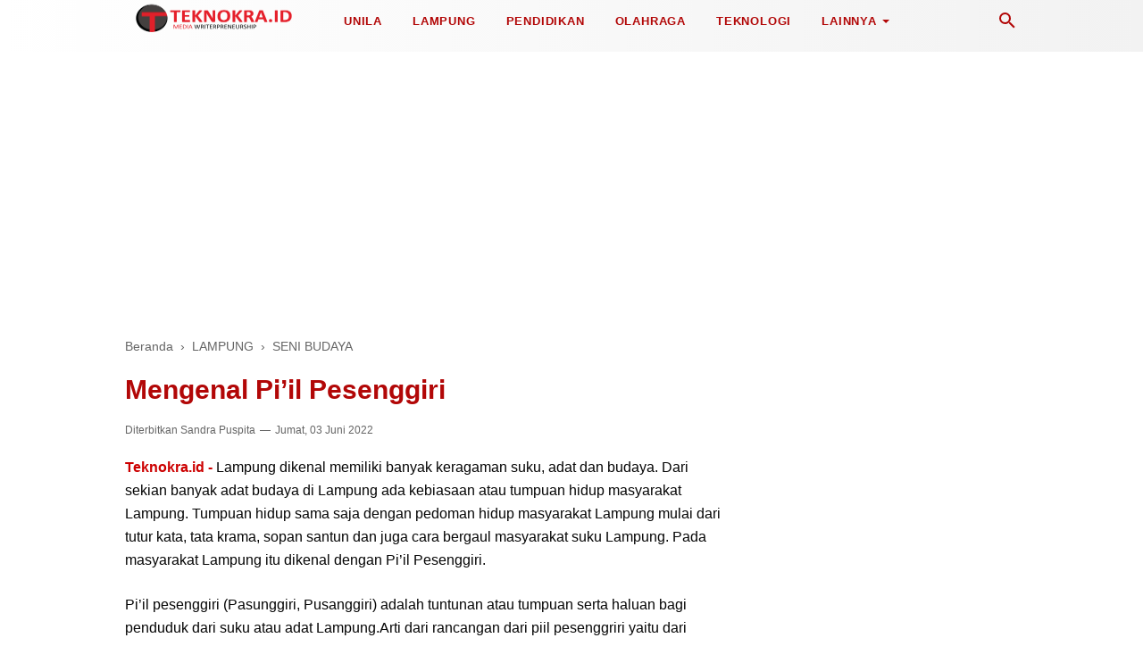

--- FILE ---
content_type: text/html; charset=utf-8
request_url: https://www.google.com/recaptcha/api2/aframe
body_size: 267
content:
<!DOCTYPE HTML><html><head><meta http-equiv="content-type" content="text/html; charset=UTF-8"></head><body><script nonce="wepfWKT-d9GhAxH7joNRpQ">/** Anti-fraud and anti-abuse applications only. See google.com/recaptcha */ try{var clients={'sodar':'https://pagead2.googlesyndication.com/pagead/sodar?'};window.addEventListener("message",function(a){try{if(a.source===window.parent){var b=JSON.parse(a.data);var c=clients[b['id']];if(c){var d=document.createElement('img');d.src=c+b['params']+'&rc='+(localStorage.getItem("rc::a")?sessionStorage.getItem("rc::b"):"");window.document.body.appendChild(d);sessionStorage.setItem("rc::e",parseInt(sessionStorage.getItem("rc::e")||0)+1);localStorage.setItem("rc::h",'1769105701500');}}}catch(b){}});window.parent.postMessage("_grecaptcha_ready", "*");}catch(b){}</script></body></html>

--- FILE ---
content_type: text/javascript; charset=UTF-8
request_url: https://www.teknokra.id/feeds/posts/summary/-/LAMPUNG?alt=json-in-script&orderby=updated&start-index=35&max-results=0&callback=showRelatedPost
body_size: 818
content:
// API callback
showRelatedPost({"version":"1.0","encoding":"UTF-8","feed":{"xmlns":"http://www.w3.org/2005/Atom","xmlns$openSearch":"http://a9.com/-/spec/opensearchrss/1.0/","xmlns$blogger":"http://schemas.google.com/blogger/2008","xmlns$georss":"http://www.georss.org/georss","xmlns$gd":"http://schemas.google.com/g/2005","xmlns$thr":"http://purl.org/syndication/thread/1.0","id":{"$t":"tag:blogger.com,1999:blog-5014352702427370389"},"updated":{"$t":"2026-01-19T12:52:00.126+07:00"},"category":[{"term":"GAYA HIDUP"},{"term":"INFOTAINMENT"},{"term":"PENDIDIKAN"},{"term":"KESEHATAN"},{"term":"TEKNOLOGI"},{"term":"KULINER"},{"term":"UNILA"},{"term":"LAMPUNG"},{"term":"PARIWISATA"},{"term":"OLAHRAGA"},{"term":"SENI BUDAYA"}],"title":{"type":"text","$t":"UKPM Teknokra Unila"},"subtitle":{"type":"html","$t":"Laman Teknokra.id dikelola oleh pengurus UKPM Teknokra Universitas Lampung yang menyajikan informasi ihwal Unila, Lampung,  Gaya Hidup, Kuliner, Wisata, Seni Budaya, Kesehatan, Pendidikan, Olahraga, dan lainnya. UKPM Teknokra Unila sendiri merupakan salah satu UKM yang ada di Unila."},"link":[{"rel":"http://schemas.google.com/g/2005#feed","type":"application/atom+xml","href":"https:\/\/www.teknokra.id\/feeds\/posts\/summary"},{"rel":"self","type":"application/atom+xml","href":"https:\/\/www.blogger.com\/feeds\/5014352702427370389\/posts\/summary\/-\/LAMPUNG?alt=json-in-script\u0026start-index=35\u0026max-results=0\u0026orderby=updated"},{"rel":"alternate","type":"text/html","href":"https:\/\/www.teknokra.id\/search\/label\/LAMPUNG"},{"rel":"hub","href":"http://pubsubhubbub.appspot.com/"},{"rel":"previous","type":"application/atom+xml","href":"https:\/\/www.blogger.com\/feeds\/5014352702427370389\/posts\/summary\/-\/LAMPUNG\/-\/LAMPUNG?alt=json-in-script\u0026start-index=35\u0026max-results=0\u0026orderby=updated"}],"author":[{"name":{"$t":"UKPM Teknokra Unila"},"uri":{"$t":"http:\/\/www.blogger.com\/profile\/06421187962501386726"},"email":{"$t":"noreply@blogger.com"},"gd$image":{"rel":"http://schemas.google.com/g/2005#thumbnail","width":"32","height":"32","src":"https:\/\/blogger.googleusercontent.com\/img\/b\/R29vZ2xl\/AVvXsEiVBId05WYeuRNrJmyF5pRMFLISJdQYagEUod4nzg1uFR7va9eN5t3wUrewAMB1T70XRKqSbmQu28wuJ97j2xuJpUMICC3Yc1LjVzNO_fLDXRYF5zUs6jdl-ZEXuaXA1xE_8lrYcF0BatJa3LagnWf8dTFuPXt7s1EVpStbmpeOymLnteI\/s1600\/LOGO%20UKPM%20TEKNOKRA%20UNILA%20.ID%20PNG.png"}}],"generator":{"version":"7.00","uri":"http://www.blogger.com","$t":"Blogger"},"openSearch$totalResults":{"$t":"53"},"openSearch$startIndex":{"$t":"35"},"openSearch$itemsPerPage":{"$t":"0"}}});

--- FILE ---
content_type: text/javascript; charset=UTF-8
request_url: https://www.teknokra.id/feeds/posts/default/-/LAMPUNG?alt=json-in-script&callback=bacajuga&max-results=5
body_size: 3701
content:
// API callback
bacajuga({"version":"1.0","encoding":"UTF-8","feed":{"xmlns":"http://www.w3.org/2005/Atom","xmlns$openSearch":"http://a9.com/-/spec/opensearchrss/1.0/","xmlns$blogger":"http://schemas.google.com/blogger/2008","xmlns$georss":"http://www.georss.org/georss","xmlns$gd":"http://schemas.google.com/g/2005","xmlns$thr":"http://purl.org/syndication/thread/1.0","id":{"$t":"tag:blogger.com,1999:blog-5014352702427370389"},"updated":{"$t":"2026-01-19T12:52:00.126+07:00"},"category":[{"term":"GAYA HIDUP"},{"term":"INFOTAINMENT"},{"term":"PENDIDIKAN"},{"term":"KESEHATAN"},{"term":"TEKNOLOGI"},{"term":"KULINER"},{"term":"UNILA"},{"term":"LAMPUNG"},{"term":"PARIWISATA"},{"term":"OLAHRAGA"},{"term":"SENI BUDAYA"}],"title":{"type":"text","$t":"UKPM Teknokra Unila"},"subtitle":{"type":"html","$t":"Laman Teknokra.id dikelola oleh pengurus UKPM Teknokra Universitas Lampung yang menyajikan informasi ihwal Unila, Lampung,  Gaya Hidup, Kuliner, Wisata, Seni Budaya, Kesehatan, Pendidikan, Olahraga, dan lainnya. UKPM Teknokra Unila sendiri merupakan salah satu UKM yang ada di Unila."},"link":[{"rel":"http://schemas.google.com/g/2005#feed","type":"application/atom+xml","href":"https:\/\/www.teknokra.id\/feeds\/posts\/default"},{"rel":"self","type":"application/atom+xml","href":"https:\/\/www.blogger.com\/feeds\/5014352702427370389\/posts\/default\/-\/LAMPUNG?alt=json-in-script\u0026max-results=5"},{"rel":"alternate","type":"text/html","href":"https:\/\/www.teknokra.id\/search\/label\/LAMPUNG"},{"rel":"hub","href":"http://pubsubhubbub.appspot.com/"},{"rel":"next","type":"application/atom+xml","href":"https:\/\/www.blogger.com\/feeds\/5014352702427370389\/posts\/default\/-\/LAMPUNG\/-\/LAMPUNG?alt=json-in-script\u0026start-index=6\u0026max-results=5"}],"author":[{"name":{"$t":"UKPM Teknokra Unila"},"uri":{"$t":"http:\/\/www.blogger.com\/profile\/06421187962501386726"},"email":{"$t":"noreply@blogger.com"},"gd$image":{"rel":"http://schemas.google.com/g/2005#thumbnail","width":"32","height":"32","src":"https:\/\/blogger.googleusercontent.com\/img\/b\/R29vZ2xl\/AVvXsEiVBId05WYeuRNrJmyF5pRMFLISJdQYagEUod4nzg1uFR7va9eN5t3wUrewAMB1T70XRKqSbmQu28wuJ97j2xuJpUMICC3Yc1LjVzNO_fLDXRYF5zUs6jdl-ZEXuaXA1xE_8lrYcF0BatJa3LagnWf8dTFuPXt7s1EVpStbmpeOymLnteI\/s1600\/LOGO%20UKPM%20TEKNOKRA%20UNILA%20.ID%20PNG.png"}}],"generator":{"version":"7.00","uri":"http://www.blogger.com","$t":"Blogger"},"openSearch$totalResults":{"$t":"53"},"openSearch$startIndex":{"$t":"1"},"openSearch$itemsPerPage":{"$t":"5"},"entry":[{"id":{"$t":"tag:blogger.com,1999:blog-5014352702427370389.post-2838805704978518623"},"published":{"$t":"2025-09-04T22:30:00.002+07:00"},"updated":{"$t":"2025-09-04T23:05:33.588+07:00"},"category":[{"scheme":"http://www.blogger.com/atom/ns#","term":"KULINER"},{"scheme":"http://www.blogger.com/atom/ns#","term":"LAMPUNG"}],"title":{"type":"text","$t":"Berburu Kuliner Hits Bandar Lampung! Dimsum Mentai Solusinya "},"summary":{"type":"text","$t":"Teknokra.id- Halo Sobat Teknokra! Bicara soal kuliner masa kini, pasti kalian sudah tidak asing lagi dengan jajanan satu ini yang buat semua orang ketagihan. Makanan yang terbuat dari daging olahan dengan perpaduan rempah khasnya, dan tambahan saus bakar lumer yang menarik. Apakah itu? Yuk simak dibawah ini:Sobat, pasti sudah tahu jajanan \"Dimsum Mentai\" saat ini banyak dijual dan sudah banyak "},"link":[{"rel":"edit","type":"application/atom+xml","href":"https:\/\/www.blogger.com\/feeds\/5014352702427370389\/posts\/default\/2838805704978518623"},{"rel":"self","type":"application/atom+xml","href":"https:\/\/www.blogger.com\/feeds\/5014352702427370389\/posts\/default\/2838805704978518623"},{"rel":"alternate","type":"text/html","href":"https:\/\/www.teknokra.id\/2025\/09\/Berburu-Kuliner-Hits-Bandar-Lampung-Dimsum-Mentai-Solusinya.html","title":"Berburu Kuliner Hits Bandar Lampung! Dimsum Mentai Solusinya "}],"author":[{"name":{"$t":"Dian Ayu Puspita"},"uri":{"$t":"http:\/\/www.blogger.com\/profile\/15769656804530395309"},"email":{"$t":"noreply@blogger.com"},"gd$image":{"rel":"http://schemas.google.com/g/2005#thumbnail","width":"16","height":"16","src":"https:\/\/img1.blogblog.com\/img\/b16-rounded.gif"}}],"media$thumbnail":{"xmlns$media":"http://search.yahoo.com/mrss/","url":"https:\/\/blogger.googleusercontent.com\/img\/b\/R29vZ2xl\/AVvXsEjfh0NRhs2sSNGDLVNTNPhgDx02URxiKgSsw0p8OgtxEzKJfzPpRdOo402M3OBy_b1OStG3FY2GsDN6Qq00gRO3OFqUVQI6LxcTcEzsl_rARkhliUeK1-JtnYNp63BwLRJdyiA6B7vE-qsPJ2m9CBlC96PAxydhFmfErhNJU4zxcFg0DL0cI8NMNj_gDDA\/s72-c\/8bd09314560d396052223093180e583d.jpg","height":"72","width":"72"}},{"id":{"$t":"tag:blogger.com,1999:blog-5014352702427370389.post-4931814660110527634"},"published":{"$t":"2025-04-10T09:45:00.004+07:00"},"updated":{"$t":"2025-04-10T09:45:46.873+07:00"},"category":[{"scheme":"http://www.blogger.com/atom/ns#","term":"LAMPUNG"},{"scheme":"http://www.blogger.com/atom/ns#","term":"PARIWISATA"}],"title":{"type":"text","$t":"3 Destinasi Wisata Yang Wajib Kamu Kunjungi di Tanggamus!"},"summary":{"type":"text","$t":"Teknokra.id Halo Sobat Teknokra! - Hari raya sudah tiba! Saatnya untuk berlibur dan menghabiskan waktu bersama keluarga. Jika Sobat sedang mencari destinasi wisata yang seru dan menarik, Tanggamus adalah pilihan yang tepat!\u0026nbsp;Tanggamus, sebuah Kabupaten di Provinsi Lampung, menawarkan berbagai destinasi wisata yang akan membuat liburan Sobat Teknokra menjadi lebih seru. Penasaran? Yuk simak "},"link":[{"rel":"edit","type":"application/atom+xml","href":"https:\/\/www.blogger.com\/feeds\/5014352702427370389\/posts\/default\/4931814660110527634"},{"rel":"self","type":"application/atom+xml","href":"https:\/\/www.blogger.com\/feeds\/5014352702427370389\/posts\/default\/4931814660110527634"},{"rel":"alternate","type":"text/html","href":"https:\/\/www.teknokra.id\/2025\/04\/3-destinasi-wisata-yang-wajib-kamu.html","title":"3 Destinasi Wisata Yang Wajib Kamu Kunjungi di Tanggamus!"}],"author":[{"name":{"$t":"Nadia Felisa"},"uri":{"$t":"http:\/\/www.blogger.com\/profile\/10823009027597441915"},"email":{"$t":"noreply@blogger.com"},"gd$image":{"rel":"http://schemas.google.com/g/2005#thumbnail","width":"16","height":"16","src":"https:\/\/img1.blogblog.com\/img\/b16-rounded.gif"}}],"media$thumbnail":{"xmlns$media":"http://search.yahoo.com/mrss/","url":"https:\/\/blogger.googleusercontent.com\/img\/b\/R29vZ2xl\/AVvXsEjK0pJCk_5hb5KWjmEoWXM5srtnLgFDWdUsuhV3m-0paCcZSyJUGTQNfTYmGcFKnQZY1QIZ-HPSg_yK0uxlNnfX-_eGSvq1btgGPpFXQ6aiVubeyGktV6Hp6AsVQ3TnuVbNZL04ksIQZjyXoGTw0zNqpeGC5B8nXMoZEKYB-1t4f7ZVnoUpEKbyttgIwsw8\/s72-c\/1000470650.jpg","height":"72","width":"72"}},{"id":{"$t":"tag:blogger.com,1999:blog-5014352702427370389.post-632577541810815143"},"published":{"$t":"2025-01-13T11:14:00.004+07:00"},"updated":{"$t":"2025-01-13T11:14:57.110+07:00"},"category":[{"scheme":"http://www.blogger.com/atom/ns#","term":"KULINER"},{"scheme":"http://www.blogger.com/atom/ns#","term":"LAMPUNG"}],"title":{"type":"text","$t":" Cara Membuat Sambal Tempoyak"},"summary":{"type":"text","$t":"Teknokra.id - Halo sobat Teknokra! Siapa nih yang suka sambal Tempoyak, tapi bingung cara membuatnya. Jangan khawatir hari ini aku bakalan bagi resep cara membuat sambal tempoyak yang enak dan cocok untuk dimakan dengan makanan apa saja. Simak resep berikut:Bahan- bahan- 255\u0026nbsp; gram Tempoyak- 55 gram cabe merah- 4 siung bawang merah- 3 siung bawang putih- Secukupnya Daun Kemangi- 1 cm kunyit- "},"link":[{"rel":"edit","type":"application/atom+xml","href":"https:\/\/www.blogger.com\/feeds\/5014352702427370389\/posts\/default\/632577541810815143"},{"rel":"self","type":"application/atom+xml","href":"https:\/\/www.blogger.com\/feeds\/5014352702427370389\/posts\/default\/632577541810815143"},{"rel":"alternate","type":"text/html","href":"https:\/\/www.teknokra.id\/2025\/01\/-Cara-Membuat-Sambal-Tempoyak.html","title":" Cara Membuat Sambal Tempoyak"}],"author":[{"name":{"$t":"Nadia Felisa"},"uri":{"$t":"http:\/\/www.blogger.com\/profile\/10823009027597441915"},"email":{"$t":"noreply@blogger.com"},"gd$image":{"rel":"http://schemas.google.com/g/2005#thumbnail","width":"16","height":"16","src":"https:\/\/img1.blogblog.com\/img\/b16-rounded.gif"}}],"media$thumbnail":{"xmlns$media":"http://search.yahoo.com/mrss/","url":"https:\/\/blogger.googleusercontent.com\/img\/b\/R29vZ2xl\/AVvXsEgbYpDqhcrO_22fM-1EC28z8YGKazwNHFEeRBq-_BxwXogIsIvN05rXTyIsSkA3uGwbvSZE51toZcOi8dkL6tSkJstqQkNmO-BaofKaIZFcYnPmGvNakQC7eKu47v1yOwUh5RH9fcqz5ff-xsqgzLGOyeRMYmB-SjVEmqXmEvRMEayKQ18BUwKNqylYrcYr\/s72-c\/st.jpg","height":"72","width":"72"}},{"id":{"$t":"tag:blogger.com,1999:blog-5014352702427370389.post-4544911373948863150"},"published":{"$t":"2024-12-25T21:52:00.001+07:00"},"updated":{"$t":"2024-12-25T21:52:23.040+07:00"},"category":[{"scheme":"http://www.blogger.com/atom/ns#","term":"LAMPUNG"},{"scheme":"http://www.blogger.com/atom/ns#","term":"SENI BUDAYA"}],"title":{"type":"text","$t":"Begawi Cakak Pepadun, Perjalanan Menuju Status Tertinggi dalam Adat Lampung"},"summary":{"type":"text","$t":"Teknokra.id - Halo Sobat Teknokra! Begawi, yang juga dikenal sebagai Gawi, adalah sebuah tradisi adat yang menjadi bagian penting dalam kehidupan masyarakat suku Lampung. Tradisi ini melibatkan serangkaian prosesi adat yang sarat makna dan simbolisme, sekaligus mencerminkan kearifan lokal masyarakat Lampung. Namun sangat disayangkan keberadaan Begawi di tengah kehidupan masyarakat Lampung seiring"},"link":[{"rel":"edit","type":"application/atom+xml","href":"https:\/\/www.blogger.com\/feeds\/5014352702427370389\/posts\/default\/4544911373948863150"},{"rel":"self","type":"application/atom+xml","href":"https:\/\/www.blogger.com\/feeds\/5014352702427370389\/posts\/default\/4544911373948863150"},{"rel":"alternate","type":"text/html","href":"https:\/\/www.teknokra.id\/2024\/12\/Begawi-Cakak-Pepadun--Perjalanan-Menuju-Status-Tertinggi-dalam-Adat-Lampung.html","title":"Begawi Cakak Pepadun, Perjalanan Menuju Status Tertinggi dalam Adat Lampung"}],"author":[{"name":{"$t":"Nadia Felisa"},"uri":{"$t":"http:\/\/www.blogger.com\/profile\/10823009027597441915"},"email":{"$t":"noreply@blogger.com"},"gd$image":{"rel":"http://schemas.google.com/g/2005#thumbnail","width":"16","height":"16","src":"https:\/\/img1.blogblog.com\/img\/b16-rounded.gif"}}],"media$thumbnail":{"xmlns$media":"http://search.yahoo.com/mrss/","url":"https:\/\/blogger.googleusercontent.com\/img\/a\/AVvXsEhJxsdraDjm8RM1-0KXRDRtyccczvGbIRW2sHA_mWz41nYM_SO5UbCMnINbU62B8xmjoYiY2S8tOPK6va4MHgRnWdM7HHImj-J46WJPef35rE1fjKVoEP5mYpqj4-RZrqrIGd0Kqj-pPK5trmcCMXcVYIKt_GAhndPMNFRqkiDPW0ZtaSiuWo3tzyUNvic4=s72-c","height":"72","width":"72"}},{"id":{"$t":"tag:blogger.com,1999:blog-5014352702427370389.post-5496565338755449572"},"published":{"$t":"2024-12-17T19:15:00.007+07:00"},"updated":{"$t":"2024-12-17T19:48:19.517+07:00"},"category":[{"scheme":"http://www.blogger.com/atom/ns#","term":"LAMPUNG"},{"scheme":"http://www.blogger.com/atom/ns#","term":"SENI BUDAYA"}],"title":{"type":"text","$t":"Tradisi Nyakak dan Sebambangan: Masihkah di Resapi Generasi Muda?"},"summary":{"type":"text","$t":"Teknokra.id - Halo Sobat Teknokra!\u0026nbsp;Lampung\nmerupakan pintu gerbang pulau sumatera yang memiliki slogan “Sang Bumi Ruwai\nJurai”, masyarakat Lampung terdiri dari 2 yaitu pepadun dan saibatin\nyang diamna dari keduanya memiliki ciri khas masing-masing\n\nMasyarakat\nLampung pepadun menganut sistem kekerabatan “patrilineal” yang dimana kedudukan\ntertinggi secara adat dipegang oleh anak laki-laki "},"link":[{"rel":"edit","type":"application/atom+xml","href":"https:\/\/www.blogger.com\/feeds\/5014352702427370389\/posts\/default\/5496565338755449572"},{"rel":"self","type":"application/atom+xml","href":"https:\/\/www.blogger.com\/feeds\/5014352702427370389\/posts\/default\/5496565338755449572"},{"rel":"alternate","type":"text/html","href":"https:\/\/www.teknokra.id\/2024\/12\/Tradisi-Nyakak-dan-Sebambangan--Masihkah-di-Resapi-Generasi-Muda-.html","title":"Tradisi Nyakak dan Sebambangan: Masihkah di Resapi Generasi Muda?"}],"author":[{"name":{"$t":"Nadia Felisa"},"uri":{"$t":"http:\/\/www.blogger.com\/profile\/10823009027597441915"},"email":{"$t":"noreply@blogger.com"},"gd$image":{"rel":"http://schemas.google.com/g/2005#thumbnail","width":"16","height":"16","src":"https:\/\/img1.blogblog.com\/img\/b16-rounded.gif"}}],"media$thumbnail":{"xmlns$media":"http://search.yahoo.com/mrss/","url":"https:\/\/blogger.googleusercontent.com\/img\/a\/AVvXsEi6JiPyxeTG9y7KNvhrbKbP2ZsrdqGumS8FV5GZhCUhR7YThUc6_jd3fF_c4y_C3fP7WsLXMOMtsf5r-vFozZY6z_TO1A54FiL_hyRqJj01jlVtbliBEkh8ofqkdwnLwGwKIpGN-F1eLg9UDryXz50yTqwmVfuF5Hb2QzMO55H-Suw2WX17rZ4M8lVW_IGL=s72-c","height":"72","width":"72"}}]}});

--- FILE ---
content_type: text/javascript; charset=UTF-8
request_url: https://www.teknokra.id/feeds/posts/default/-/SENI%20BUDAYA?alt=json-in-script&callback=bacajuga&max-results=5
body_size: 3357
content:
// API callback
bacajuga({"version":"1.0","encoding":"UTF-8","feed":{"xmlns":"http://www.w3.org/2005/Atom","xmlns$openSearch":"http://a9.com/-/spec/opensearchrss/1.0/","xmlns$blogger":"http://schemas.google.com/blogger/2008","xmlns$georss":"http://www.georss.org/georss","xmlns$gd":"http://schemas.google.com/g/2005","xmlns$thr":"http://purl.org/syndication/thread/1.0","id":{"$t":"tag:blogger.com,1999:blog-5014352702427370389"},"updated":{"$t":"2026-01-19T12:52:00.126+07:00"},"category":[{"term":"GAYA HIDUP"},{"term":"INFOTAINMENT"},{"term":"PENDIDIKAN"},{"term":"KESEHATAN"},{"term":"TEKNOLOGI"},{"term":"KULINER"},{"term":"UNILA"},{"term":"LAMPUNG"},{"term":"PARIWISATA"},{"term":"OLAHRAGA"},{"term":"SENI BUDAYA"}],"title":{"type":"text","$t":"UKPM Teknokra Unila"},"subtitle":{"type":"html","$t":"Laman Teknokra.id dikelola oleh pengurus UKPM Teknokra Universitas Lampung yang menyajikan informasi ihwal Unila, Lampung,  Gaya Hidup, Kuliner, Wisata, Seni Budaya, Kesehatan, Pendidikan, Olahraga, dan lainnya. UKPM Teknokra Unila sendiri merupakan salah satu UKM yang ada di Unila."},"link":[{"rel":"http://schemas.google.com/g/2005#feed","type":"application/atom+xml","href":"https:\/\/www.teknokra.id\/feeds\/posts\/default"},{"rel":"self","type":"application/atom+xml","href":"https:\/\/www.blogger.com\/feeds\/5014352702427370389\/posts\/default\/-\/SENI+BUDAYA?alt=json-in-script\u0026max-results=5"},{"rel":"alternate","type":"text/html","href":"https:\/\/www.teknokra.id\/search\/label\/SENI%20BUDAYA"},{"rel":"hub","href":"http://pubsubhubbub.appspot.com/"},{"rel":"next","type":"application/atom+xml","href":"https:\/\/www.blogger.com\/feeds\/5014352702427370389\/posts\/default\/-\/SENI+BUDAYA\/-\/SENI+BUDAYA?alt=json-in-script\u0026start-index=6\u0026max-results=5"}],"author":[{"name":{"$t":"UKPM Teknokra Unila"},"uri":{"$t":"http:\/\/www.blogger.com\/profile\/06421187962501386726"},"email":{"$t":"noreply@blogger.com"},"gd$image":{"rel":"http://schemas.google.com/g/2005#thumbnail","width":"32","height":"32","src":"https:\/\/blogger.googleusercontent.com\/img\/b\/R29vZ2xl\/AVvXsEiVBId05WYeuRNrJmyF5pRMFLISJdQYagEUod4nzg1uFR7va9eN5t3wUrewAMB1T70XRKqSbmQu28wuJ97j2xuJpUMICC3Yc1LjVzNO_fLDXRYF5zUs6jdl-ZEXuaXA1xE_8lrYcF0BatJa3LagnWf8dTFuPXt7s1EVpStbmpeOymLnteI\/s1600\/LOGO%20UKPM%20TEKNOKRA%20UNILA%20.ID%20PNG.png"}}],"generator":{"version":"7.00","uri":"http://www.blogger.com","$t":"Blogger"},"openSearch$totalResults":{"$t":"36"},"openSearch$startIndex":{"$t":"1"},"openSearch$itemsPerPage":{"$t":"5"},"entry":[{"id":{"$t":"tag:blogger.com,1999:blog-5014352702427370389.post-8061402266327295932"},"published":{"$t":"2025-08-25T19:14:00.003+07:00"},"updated":{"$t":"2025-08-25T20:02:22.899+07:00"},"category":[{"scheme":"http://www.blogger.com/atom/ns#","term":"SENI BUDAYA"}],"title":{"type":"text","$t":" Mulai Pudar: Tarian Ngingel Ekspresi Kebahagiaan Masyarakat Lampung"},"summary":{"type":"text","$t":"Tek.id - Hallo sobat Teknokra! Pasti kalian tidak asing dengan sebutan Tari Ngingel Lampung, tari ini biasanya ditampilkan dalam acara adat seperti pernikahan maupun upacara cakak pepadun dalam pengangkatan gelar adat. Tarian ini erat dengan nuansa kegembiraan, kebersamaan, suka cita antar masyarakat Lampung.\u0026nbsp;Sumber Gambar: @adatsikamTari memiliki makna tersendiri dalam kebudayaan masyarakat"},"link":[{"rel":"edit","type":"application/atom+xml","href":"https:\/\/www.blogger.com\/feeds\/5014352702427370389\/posts\/default\/8061402266327295932"},{"rel":"self","type":"application/atom+xml","href":"https:\/\/www.blogger.com\/feeds\/5014352702427370389\/posts\/default\/8061402266327295932"},{"rel":"alternate","type":"text/html","href":"https:\/\/www.teknokra.id\/2025\/08\/Mulai-pudar-Tarian-Ngingel-Ekspresi-Kebahagiaan-Masyarakat-Lampung.html","title":" Mulai Pudar: Tarian Ngingel Ekspresi Kebahagiaan Masyarakat Lampung"}],"author":[{"name":{"$t":"UKPM Teknokra Unila"},"uri":{"$t":"http:\/\/www.blogger.com\/profile\/06421187962501386726"},"email":{"$t":"noreply@blogger.com"},"gd$image":{"rel":"http://schemas.google.com/g/2005#thumbnail","width":"32","height":"32","src":"https:\/\/blogger.googleusercontent.com\/img\/b\/R29vZ2xl\/AVvXsEiVBId05WYeuRNrJmyF5pRMFLISJdQYagEUod4nzg1uFR7va9eN5t3wUrewAMB1T70XRKqSbmQu28wuJ97j2xuJpUMICC3Yc1LjVzNO_fLDXRYF5zUs6jdl-ZEXuaXA1xE_8lrYcF0BatJa3LagnWf8dTFuPXt7s1EVpStbmpeOymLnteI\/s1600\/LOGO%20UKPM%20TEKNOKRA%20UNILA%20.ID%20PNG.png"}}],"media$thumbnail":{"xmlns$media":"http://search.yahoo.com/mrss/","url":"https:\/\/blogger.googleusercontent.com\/img\/b\/R29vZ2xl\/AVvXsEjf8J1wCFOrzpcuBNiOqh0c3qCyw9BVDb1Vkc6c4A45JA2bVpCwN4d6YPH6yHOBEdPPs0UOJ2M-NDoZG7XBQ-q3E9LPqWdrVd807lFTPAhEGXFU2J2tjlkqI0lPXu9Rfk8rqfgxzlwTwb6v4ftDLUJ4y5woodrq6Y5BZC1P5dehVXM5rYiRCbAmZ3tVhEY9\/s72-c\/WhatsApp%20Image%202025-08-21%20at%2008.48.41.jpeg","height":"72","width":"72"}},{"id":{"$t":"tag:blogger.com,1999:blog-5014352702427370389.post-7252060063330562578"},"published":{"$t":"2025-07-17T20:09:00.001+07:00"},"updated":{"$t":"2025-07-17T20:14:35.358+07:00"},"category":[{"scheme":"http://www.blogger.com/atom/ns#","term":"PENDIDIKAN"},{"scheme":"http://www.blogger.com/atom/ns#","term":"SENI BUDAYA"}],"title":{"type":"text","$t":"Gowok: Cinta Terlarang di Balik Tradisi Leluhur"},"summary":{"type":"text","$t":"Teknokra.id - Halo Sobat Teknokra!\u0026nbsp;Film Gowok membawa penonton menyelami sebuah\ntradisi kuno dari budaya Jawa yang jarang diangkat dalam sinema Indonesia.\nMengambil latar waktu tahun 1950-an, film ini mengangkat peran perempuan\nsebagai gowok, yaitu sosok yang bertugas memberikan pendidikan seksual\ndan bimbingan keharmonisan rumah tangga kepada calon pengantin pria sebelum\nmereka menjalani "},"link":[{"rel":"edit","type":"application/atom+xml","href":"https:\/\/www.blogger.com\/feeds\/5014352702427370389\/posts\/default\/7252060063330562578"},{"rel":"self","type":"application/atom+xml","href":"https:\/\/www.blogger.com\/feeds\/5014352702427370389\/posts\/default\/7252060063330562578"},{"rel":"alternate","type":"text/html","href":"https:\/\/www.teknokra.id\/2025\/07\/Gowok-Cinta-Terlarang-di-Balik-Tradisi-Leluhur.html","title":"Gowok: Cinta Terlarang di Balik Tradisi Leluhur"}],"author":[{"name":{"$t":"Dian Ayu Puspita"},"uri":{"$t":"http:\/\/www.blogger.com\/profile\/15769656804530395309"},"email":{"$t":"noreply@blogger.com"},"gd$image":{"rel":"http://schemas.google.com/g/2005#thumbnail","width":"16","height":"16","src":"https:\/\/img1.blogblog.com\/img\/b16-rounded.gif"}}],"media$thumbnail":{"xmlns$media":"http://search.yahoo.com/mrss/","url":"https:\/\/blogger.googleusercontent.com\/img\/b\/R29vZ2xl\/AVvXsEjCXr_wRE4Wa_VL4Rh6TTZi_T9GDY1MLLlgj5sxObledUdGq9-ROkG-I9mU9FEMd9A-wn3x4apkxwRLx9WrRgImT4JOgJZNMd4Tt0y4hCOpcjF9f5O7sSh4qrNq8PDqpOTUB5ECbOwzhq6zglvVTN-osbPcbTxupcEFnQIW8njRtHcWKlWcx9ye4r40I6A\/s72-c\/FotoJet-63-4139156000.webp","height":"72","width":"72"}},{"id":{"$t":"tag:blogger.com,1999:blog-5014352702427370389.post-4514638579578468341"},"published":{"$t":"2025-01-30T14:51:00.003+07:00"},"updated":{"$t":"2025-01-31T09:38:15.470+07:00"},"category":[{"scheme":"http://www.blogger.com/atom/ns#","term":"INFOTAINMENT"},{"scheme":"http://www.blogger.com/atom/ns#","term":"SENI BUDAYA"}],"title":{"type":"text","$t":" Bagaimana Musik Korea Mengubah Tren Budaya Gen Z di Seluruh Dunia"},"summary":{"type":"text","$t":"Teknokra.id - Halo sobat Teknokra! K-pop, genre musik pop Korea, telah menjelma menjadi fenomena global yang mengubah lanskap budaya di seluruh dunia, terutama di kalangan generasi Z. Apa yang dimulai sebagai subkultur yang niche, kini telah berkembang menjadi sebuah gerakan global yang tidak hanya memengaruhi dunia musik, tetapi juga aspek-aspek lain seperti mode, kecantikan, dan gaya "},"link":[{"rel":"edit","type":"application/atom+xml","href":"https:\/\/www.blogger.com\/feeds\/5014352702427370389\/posts\/default\/4514638579578468341"},{"rel":"self","type":"application/atom+xml","href":"https:\/\/www.blogger.com\/feeds\/5014352702427370389\/posts\/default\/4514638579578468341"},{"rel":"alternate","type":"text/html","href":"https:\/\/www.teknokra.id\/2025\/01\/ Bagaimana Musik Korea Mengubah Tren Budaya Gen Z di Seluruh Dunia.html","title":" Bagaimana Musik Korea Mengubah Tren Budaya Gen Z di Seluruh Dunia"}],"author":[{"name":{"$t":"Nadia Felisa"},"uri":{"$t":"http:\/\/www.blogger.com\/profile\/10823009027597441915"},"email":{"$t":"noreply@blogger.com"},"gd$image":{"rel":"http://schemas.google.com/g/2005#thumbnail","width":"16","height":"16","src":"https:\/\/img1.blogblog.com\/img\/b16-rounded.gif"}}],"media$thumbnail":{"xmlns$media":"http://search.yahoo.com/mrss/","url":"https:\/\/blogger.googleusercontent.com\/img\/b\/R29vZ2xl\/AVvXsEiNZdpCqDxBGMGGQw4fuJkW8uz-GKIPI34wSbIVL9QHEMlqjKnRj0IYK5UaS8kz4Ku1b9r9NrT7t28iY7wOVAoJYefGlRZyyqsryZRPgzc6jTnM6ZGFoz7xJ-K0HAgnWZp4u_nsiolRQG5MrjWDn4mclz19KJ0vcrMul8uhQGp0YafEf76BMmltpo3VzjyP\/s72-c\/kp.jfif","height":"72","width":"72"}},{"id":{"$t":"tag:blogger.com,1999:blog-5014352702427370389.post-3512460107037978055"},"published":{"$t":"2025-01-30T14:44:00.000+07:00"},"updated":{"$t":"2025-01-30T14:44:01.315+07:00"},"category":[{"scheme":"http://www.blogger.com/atom/ns#","term":"INFOTAINMENT"},{"scheme":"http://www.blogger.com/atom/ns#","term":"SENI BUDAYA"}],"title":{"type":"text","$t":" Perayaan Tahun Baru China: Tradisi dan Kebersamaan"},"summary":{"type":"text","$t":"Teknokra.id - Halo sobat Teknokra! Tahun Baru China, yang dikenal dengan sebutan Imlek, merupakan perayaan yang penuh makna bagi masyarakat Tionghoa di seluruh dunia. Lebih dari sekadar merayakan pergantian tahun, momen ini menjadi kesempatan untuk berkumpul bersama keluarga, menghormati leluhur, serta mendoakan keberuntungan dan kemakmuran di tahun yang baru. Perayaan Imlek, yang jatuh pada "},"link":[{"rel":"edit","type":"application/atom+xml","href":"https:\/\/www.blogger.com\/feeds\/5014352702427370389\/posts\/default\/3512460107037978055"},{"rel":"self","type":"application/atom+xml","href":"https:\/\/www.blogger.com\/feeds\/5014352702427370389\/posts\/default\/3512460107037978055"},{"rel":"alternate","type":"text/html","href":"https:\/\/www.teknokra.id\/2025\/01\/ Perayaan Tahun Baru China Tradisi dan Kebersamaan.html","title":" Perayaan Tahun Baru China: Tradisi dan Kebersamaan"}],"author":[{"name":{"$t":"Nadia Felisa"},"uri":{"$t":"http:\/\/www.blogger.com\/profile\/10823009027597441915"},"email":{"$t":"noreply@blogger.com"},"gd$image":{"rel":"http://schemas.google.com/g/2005#thumbnail","width":"16","height":"16","src":"https:\/\/img1.blogblog.com\/img\/b16-rounded.gif"}}]},{"id":{"$t":"tag:blogger.com,1999:blog-5014352702427370389.post-4544911373948863150"},"published":{"$t":"2024-12-25T21:52:00.001+07:00"},"updated":{"$t":"2024-12-25T21:52:23.040+07:00"},"category":[{"scheme":"http://www.blogger.com/atom/ns#","term":"LAMPUNG"},{"scheme":"http://www.blogger.com/atom/ns#","term":"SENI BUDAYA"}],"title":{"type":"text","$t":"Begawi Cakak Pepadun, Perjalanan Menuju Status Tertinggi dalam Adat Lampung"},"summary":{"type":"text","$t":"Teknokra.id - Halo Sobat Teknokra! Begawi, yang juga dikenal sebagai Gawi, adalah sebuah tradisi adat yang menjadi bagian penting dalam kehidupan masyarakat suku Lampung. Tradisi ini melibatkan serangkaian prosesi adat yang sarat makna dan simbolisme, sekaligus mencerminkan kearifan lokal masyarakat Lampung. Namun sangat disayangkan keberadaan Begawi di tengah kehidupan masyarakat Lampung seiring"},"link":[{"rel":"edit","type":"application/atom+xml","href":"https:\/\/www.blogger.com\/feeds\/5014352702427370389\/posts\/default\/4544911373948863150"},{"rel":"self","type":"application/atom+xml","href":"https:\/\/www.blogger.com\/feeds\/5014352702427370389\/posts\/default\/4544911373948863150"},{"rel":"alternate","type":"text/html","href":"https:\/\/www.teknokra.id\/2024\/12\/Begawi-Cakak-Pepadun--Perjalanan-Menuju-Status-Tertinggi-dalam-Adat-Lampung.html","title":"Begawi Cakak Pepadun, Perjalanan Menuju Status Tertinggi dalam Adat Lampung"}],"author":[{"name":{"$t":"Nadia Felisa"},"uri":{"$t":"http:\/\/www.blogger.com\/profile\/10823009027597441915"},"email":{"$t":"noreply@blogger.com"},"gd$image":{"rel":"http://schemas.google.com/g/2005#thumbnail","width":"16","height":"16","src":"https:\/\/img1.blogblog.com\/img\/b16-rounded.gif"}}],"media$thumbnail":{"xmlns$media":"http://search.yahoo.com/mrss/","url":"https:\/\/blogger.googleusercontent.com\/img\/a\/AVvXsEhJxsdraDjm8RM1-0KXRDRtyccczvGbIRW2sHA_mWz41nYM_SO5UbCMnINbU62B8xmjoYiY2S8tOPK6va4MHgRnWdM7HHImj-J46WJPef35rE1fjKVoEP5mYpqj4-RZrqrIGd0Kqj-pPK5trmcCMXcVYIKt_GAhndPMNFRqkiDPW0ZtaSiuWo3tzyUNvic4=s72-c","height":"72","width":"72"}}]}});

--- FILE ---
content_type: text/javascript; charset=UTF-8
request_url: https://www.teknokra.id/feeds/posts/summary/-/LAMPUNG?alt=json-in-script&orderby=updated&max-results=0&callback=randomRelatedIndex
body_size: 817
content:
// API callback
randomRelatedIndex({"version":"1.0","encoding":"UTF-8","feed":{"xmlns":"http://www.w3.org/2005/Atom","xmlns$openSearch":"http://a9.com/-/spec/opensearchrss/1.0/","xmlns$blogger":"http://schemas.google.com/blogger/2008","xmlns$georss":"http://www.georss.org/georss","xmlns$gd":"http://schemas.google.com/g/2005","xmlns$thr":"http://purl.org/syndication/thread/1.0","id":{"$t":"tag:blogger.com,1999:blog-5014352702427370389"},"updated":{"$t":"2026-01-19T12:52:00.126+07:00"},"category":[{"term":"GAYA HIDUP"},{"term":"INFOTAINMENT"},{"term":"PENDIDIKAN"},{"term":"KESEHATAN"},{"term":"TEKNOLOGI"},{"term":"KULINER"},{"term":"UNILA"},{"term":"LAMPUNG"},{"term":"PARIWISATA"},{"term":"OLAHRAGA"},{"term":"SENI BUDAYA"}],"title":{"type":"text","$t":"UKPM Teknokra Unila"},"subtitle":{"type":"html","$t":"Laman Teknokra.id dikelola oleh pengurus UKPM Teknokra Universitas Lampung yang menyajikan informasi ihwal Unila, Lampung,  Gaya Hidup, Kuliner, Wisata, Seni Budaya, Kesehatan, Pendidikan, Olahraga, dan lainnya. UKPM Teknokra Unila sendiri merupakan salah satu UKM yang ada di Unila."},"link":[{"rel":"http://schemas.google.com/g/2005#feed","type":"application/atom+xml","href":"https:\/\/www.teknokra.id\/feeds\/posts\/summary"},{"rel":"self","type":"application/atom+xml","href":"https:\/\/www.blogger.com\/feeds\/5014352702427370389\/posts\/summary\/-\/LAMPUNG?alt=json-in-script\u0026max-results=0\u0026orderby=updated"},{"rel":"alternate","type":"text/html","href":"https:\/\/www.teknokra.id\/search\/label\/LAMPUNG"},{"rel":"hub","href":"http://pubsubhubbub.appspot.com/"}],"author":[{"name":{"$t":"UKPM Teknokra Unila"},"uri":{"$t":"http:\/\/www.blogger.com\/profile\/06421187962501386726"},"email":{"$t":"noreply@blogger.com"},"gd$image":{"rel":"http://schemas.google.com/g/2005#thumbnail","width":"32","height":"32","src":"https:\/\/blogger.googleusercontent.com\/img\/b\/R29vZ2xl\/AVvXsEiVBId05WYeuRNrJmyF5pRMFLISJdQYagEUod4nzg1uFR7va9eN5t3wUrewAMB1T70XRKqSbmQu28wuJ97j2xuJpUMICC3Yc1LjVzNO_fLDXRYF5zUs6jdl-ZEXuaXA1xE_8lrYcF0BatJa3LagnWf8dTFuPXt7s1EVpStbmpeOymLnteI\/s1600\/LOGO%20UKPM%20TEKNOKRA%20UNILA%20.ID%20PNG.png"}}],"generator":{"version":"7.00","uri":"http://www.blogger.com","$t":"Blogger"},"openSearch$totalResults":{"$t":"53"},"openSearch$startIndex":{"$t":"1"},"openSearch$itemsPerPage":{"$t":"0"}}});